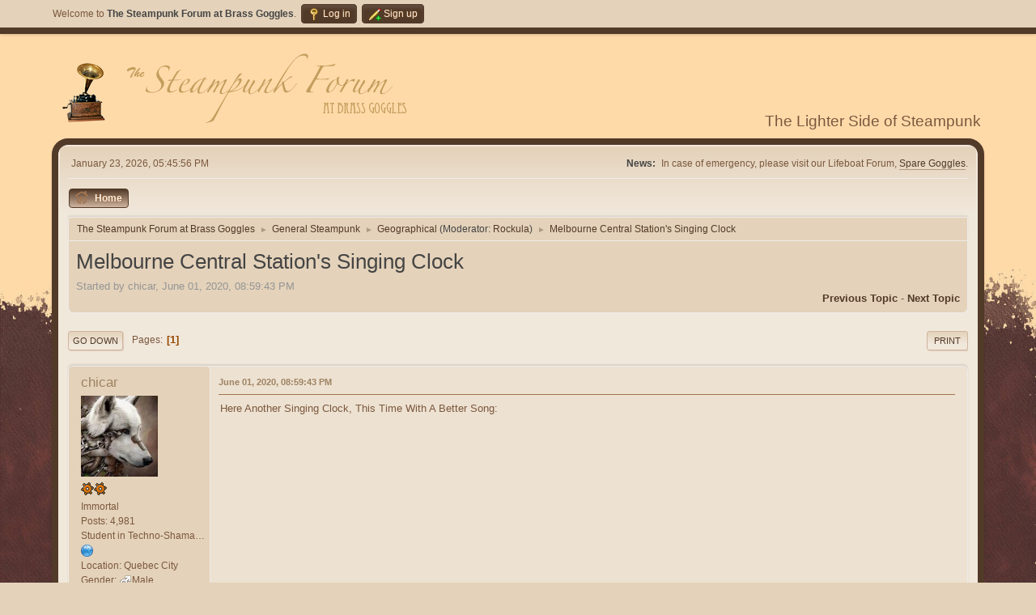

--- FILE ---
content_type: text/html; charset=UTF-8
request_url: https://brassgoggles.net/forum/index.php/topic,51082.0.html?PHPSESSID=f66fdb05f7e1c5f6145caeecc42e04d4
body_size: 6448
content:
<!DOCTYPE html>
<html lang="en-US">
<head>
	<meta charset="UTF-8">
	<link rel="stylesheet" href="https://brassgoggles.net/forum/Themes/Brown_Shades2.1.4/css/minified_f33bc61d87bd9de8ad4bd83460eb0202.css?smf214_1694276510">
	<style>
	.signature img { max-width: 600px; max-height: 150px; }
	
						.sceditor-button-spoiler div {
							background: url('https://brassgoggles.net/forum/Themes/default/images/bbc/spoiler.png');
						}
						.sceditor-button-changelog div {
							background: url('https://brassgoggles.net/forum/Themes/default/images/bbc/changelog.png');
						}
						.sceditor-button-offtopic div {
							background: url('https://brassgoggles.net/forum/Themes/default/images/bbc/offtopic.png');
						}
	.main_icons.sfs::before { background: url(https://brassgoggles.net/forum/Themes/default/images/admin/sfs.webp) no-repeat; background-size: contain;}
	
	img.avatar { max-width: 100px !important; max-height: 100px !important; }
	
	.postarea .bbc_img, .list_posts .bbc_img, .post .inner .bbc_img, form#reported_posts .bbc_img, #preview_body .bbc_img { max-width: min(100%,640px); }
	
	.postarea .bbc_img, .list_posts .bbc_img, .post .inner .bbc_img, form#reported_posts .bbc_img, #preview_body .bbc_img { max-height: 480px; }
	
	</style>
	<script>
		var smf_theme_url = "https://brassgoggles.net/forum/Themes/Brown_Shades2.1.4";
		var smf_default_theme_url = "https://brassgoggles.net/forum/Themes/default";
		var smf_images_url = "https://brassgoggles.net/forum/Themes/Brown_Shades2.1.4/images";
		var smf_smileys_url = "https://brassgoggles.net/forum/Smileys";
		var smf_smiley_sets = "default,classic,tophats,aaron,akyhne,fugue,alienine";
		var smf_smiley_sets_default = "default";
		var smf_avatars_url = "https://brassgoggles.net/forum/avatars";
		var smf_scripturl = "https://brassgoggles.net/forum/index.php?PHPSESSID=f66fdb05f7e1c5f6145caeecc42e04d4&amp;";
		var smf_iso_case_folding = false;
		var smf_charset = "UTF-8";
		var smf_session_id = "aedfce0e90204428672a56067e7562e9";
		var smf_session_var = "bc0e062";
		var smf_member_id = 0;
		var ajax_notification_text = 'Loading...';
		var help_popup_heading_text = 'A little lost? Let me explain:';
		var banned_text = 'Sorry Guest, you are banned from using this forum!';
		var smf_txt_expand = 'Expand';
		var smf_txt_shrink = 'Shrink';
		var smf_collapseAlt = 'Hide';
		var smf_expandAlt = 'Show';
		var smf_quote_expand = false;
		var allow_xhjr_credentials = false;
	</script>
	<script src="https://ajax.googleapis.com/ajax/libs/jquery/3.6.3/jquery.min.js"></script>
	<script src="https://brassgoggles.net/forum/Themes/default/scripts/YASM.js?smf214_1694276510"></script>
	<script src="https://brassgoggles.net/forum/Themes/default/scripts/jquery.sceditor.bbcode.min.js?smf214_1694276510"></script>
	<script src="https://brassgoggles.net/forum/Themes/Brown_Shades2.1.4/scripts/minified_8f701f044f83c4440a039d3ed010188e.js?smf214_1694276510"></script>
	<script src="https://brassgoggles.net/forum/Themes/Brown_Shades2.1.4/scripts/minified_eb405f3f4de02eee38345285eb6aacff.js?smf214_1694276510" defer></script>
	<script>
		var smf_smileys_url = 'https://brassgoggles.net/forum/Smileys/default';
		var bbc_quote_from = 'Quote from';
		var bbc_quote = 'Quote';
		var bbc_search_on = 'on';
	var smf_you_sure ='Are you sure you want to do this?';
	</script>
	<title>Melbourne Central Station's Singing Clock</title>
	<meta name="viewport" content="width=device-width, initial-scale=1">
	<meta property="og:site_name" content="The Steampunk Forum at Brass Goggles">
	<meta property="og:title" content="Melbourne Central Station's Singing Clock">
	<meta property="og:url" content="https://brassgoggles.net/forum/index.php/topic,51082.0.html?PHPSESSID=f66fdb05f7e1c5f6145caeecc42e04d4">
	<meta property="og:description" content="Melbourne Central Station's Singing Clock">
	<meta name="description" content="Melbourne Central Station's Singing Clock">
	<meta name="theme-color" content="#557EA0">
	<link rel="canonical" href="https://brassgoggles.net/forum/index.php?topic=51082.0">
	<link rel="help" href="https://brassgoggles.net/forum/index.php?PHPSESSID=f66fdb05f7e1c5f6145caeecc42e04d4&amp;action=help">
	<link rel="contents" href="https://brassgoggles.net/forum/index.php?PHPSESSID=f66fdb05f7e1c5f6145caeecc42e04d4&amp;">
	<link rel="alternate" type="application/rss+xml" title="The Steampunk Forum at Brass Goggles - RSS" href="https://brassgoggles.net/forum/index.php?PHPSESSID=f66fdb05f7e1c5f6145caeecc42e04d4&amp;action=.xml;type=rss2;board=13">
	<link rel="alternate" type="application/atom+xml" title="The Steampunk Forum at Brass Goggles - Atom" href="https://brassgoggles.net/forum/index.php?PHPSESSID=f66fdb05f7e1c5f6145caeecc42e04d4&amp;action=.xml;type=atom;board=13">
	<link rel="index" href="https://brassgoggles.net/forum/index.php/board,13.0.html?PHPSESSID=f66fdb05f7e1c5f6145caeecc42e04d4"><style>.vv_special { display:none; }</style>
</head>
<body id="chrome" class="action_messageindex board_13">
<div id="footerfix">
	<div id="top_section">
		<div class="inner_wrap">
			<ul class="floatleft" id="top_info">
				<li class="welcome">
					Welcome to <strong>The Steampunk Forum at Brass Goggles</strong>.
				</li>
				<li class="button_login">
					<a href="https://brassgoggles.net/forum/index.php?PHPSESSID=f66fdb05f7e1c5f6145caeecc42e04d4&amp;action=login" class="open" onclick="return reqOverlayDiv(this.href, 'Log in', 'login');">
						<span class="main_icons login"></span>
						<span class="textmenu">Log in</span>
					</a>
				</li>
				<li class="button_signup">
					<a href="https://brassgoggles.net/forum/index.php?PHPSESSID=f66fdb05f7e1c5f6145caeecc42e04d4&amp;action=signup" class="open">
						<span class="main_icons regcenter"></span>
						<span class="textmenu">Sign up</span>
					</a>
				</li>
			</ul>
		</div><!-- .inner_wrap -->
	</div><!-- #top_section -->
	<div id="header">
		<h1 class="forumtitle">
 <a href="https://brassgoggles.net/forum/index.php?PHPSESSID=f66fdb05f7e1c5f6145caeecc42e04d4&amp;"><img src="/bg_theme/forumtheme/forumbannerbig.png" alt="The Steampunk Forum at Brass Goggles" title="The Steampunk Forum at Brass Goggles" /></a>
 </h1>
		<div id="siteslogan">The Lighter Side of Steampunk</div>
	</div>
	<div id="wrapper">
		<div id="upper_section">
			<div id="inner_section">
				<div id="inner_wrap" class="hide_720">
					<div class="user">
						<time datetime="2026-01-23T17:45:56Z">January 23, 2026, 05:45:56 PM</time>
					</div>
					<div class="news">
						<h2>News: </h2>
						<p>In case of emergency, please visit our Lifeboat Forum, <a href="https://sparegoggles.forumotion.net/" class="bbc_link" target="_blank" rel="noopener">Spare Goggles</a>.</p>
					</div>
				</div>
				<a class="mobile_user_menu">
					<span class="menu_icon"></span>
					<span class="text_menu">Main Menu</span>
				</a>
				<div id="main_menu">
					<div id="mobile_user_menu" class="popup_container">
						<div class="popup_window description">
							<div class="popup_heading">Main Menu
								<a href="javascript:void(0);" class="main_icons hide_popup"></a>
							</div>
							
					<ul class="dropmenu menu_nav">
						<li class="button_home">
							<a class="active" href="https://brassgoggles.net/forum/index.php?PHPSESSID=f66fdb05f7e1c5f6145caeecc42e04d4&amp;">
								<span class="main_icons home"></span><span class="textmenu">Home</span>
							</a>
						</li>
					</ul><!-- .menu_nav -->
						</div>
					</div>
				</div>
				<div class="navigate_section">
					<ul>
						<li>
							<a href="https://brassgoggles.net/forum/index.php?PHPSESSID=f66fdb05f7e1c5f6145caeecc42e04d4&amp;"><span>The Steampunk Forum at Brass Goggles</span></a>
						</li>
						<li>
							<span class="dividers"> &#9658; </span>
							<a href="https://brassgoggles.net/forum/index.php?PHPSESSID=f66fdb05f7e1c5f6145caeecc42e04d4&amp;#c1"><span>General Steampunk</span></a>
						</li>
						<li>
							<span class="dividers"> &#9658; </span>
							<a href="https://brassgoggles.net/forum/index.php/board,13.0.html?PHPSESSID=f66fdb05f7e1c5f6145caeecc42e04d4"><span>Geographical</span></a> <span class="board_moderators">(Moderator: <a href="https://brassgoggles.net/forum/index.php?PHPSESSID=f66fdb05f7e1c5f6145caeecc42e04d4&amp;action=profile;u=8671" title="Board Moderator">Rockula</a>)</span>
						</li>
						<li class="last">
							<span class="dividers"> &#9658; </span>
							<a href="https://brassgoggles.net/forum/index.php/topic,51082.0.html?PHPSESSID=f66fdb05f7e1c5f6145caeecc42e04d4"><span>Melbourne Central Station's Singing Clock</span></a>
						</li>
					</ul>
				</div><!-- .navigate_section -->
			</div><!-- #inner_section -->
		</div><!-- #upper_section -->
		<div id="content_section">
			<div id="main_content_section">
		<div id="display_head" class="information">
			<h2 class="display_title">
				<span id="top_subject">Melbourne Central Station's Singing Clock</span>
			</h2>
			<p>Started by chicar, June 01, 2020, 08:59:43 PM</p>
			<span class="nextlinks floatright"><a href="https://brassgoggles.net/forum/index.php/topic,51082.0/prev_next,prev.html?PHPSESSID=f66fdb05f7e1c5f6145caeecc42e04d4#new">Previous topic</a> - <a href="https://brassgoggles.net/forum/index.php/topic,51082.0/prev_next,next.html?PHPSESSID=f66fdb05f7e1c5f6145caeecc42e04d4#new">Next topic</a></span>
		</div><!-- #display_head -->
		
		<div class="pagesection top">
			
		<div class="buttonlist floatright">
			
				<a class="button button_strip_print" href="https://brassgoggles.net/forum/index.php?PHPSESSID=f66fdb05f7e1c5f6145caeecc42e04d4&amp;action=printpage;topic=51082.0"  rel="nofollow">Print</a>
		</div>
			 
			<div class="pagelinks floatleft">
				<a href="#bot" class="button">Go Down</a>
				<span class="pages">Pages</span><span class="current_page">1</span> 
			</div>
		<div class="mobile_buttons floatright">
			<a class="button mobile_act">User actions</a>
			
		</div>
		</div>
		<div id="forumposts">
			<form action="https://brassgoggles.net/forum/index.php?PHPSESSID=f66fdb05f7e1c5f6145caeecc42e04d4&amp;action=quickmod2;topic=51082.0" method="post" accept-charset="UTF-8" name="quickModForm" id="quickModForm" onsubmit="return oQuickModify.bInEditMode ? oQuickModify.modifySave('aedfce0e90204428672a56067e7562e9', 'bc0e062') : false">
				<div class="windowbg" id="msg1004384">
					
					<div class="post_wrapper">
						<div class="poster">
							<h4>
								<a href="https://brassgoggles.net/forum/index.php?PHPSESSID=f66fdb05f7e1c5f6145caeecc42e04d4&amp;action=profile;u=263" title="View the profile of chicar">chicar</a>
							</h4>
							<ul class="user_info">
								<li class="avatar">
									<a href="https://brassgoggles.net/forum/index.php?PHPSESSID=f66fdb05f7e1c5f6145caeecc42e04d4&amp;action=profile;u=263"><img class="avatar" src="https://brassgoggles.net/forum/user-avatars/avatar_263.png" alt=""></a>
								</li>
								<li class="icons"><img src="https://brassgoggles.net/forum/Themes/default/images/membericons/stargmod.png" alt="*"><img src="https://brassgoggles.net/forum/Themes/default/images/membericons/stargmod.png" alt="*"></li>
								<li class="postgroup">Immortal</li>
								<li class="postcount">Posts: 4,981</li>
								<li class="blurb">Student in Techno-Shamanism and Lyncanthrope</li>
								<li class="profile">
									<ol class="profile_icons">
										<li><a href="https://www.facebook.com/michel.rheault.37" title="My Facebook Page" target="_blank" rel="noopener"><span class="main_icons www centericon" title="My Facebook Page"></span></a></li>
									</ol>
								</li><!-- .profile -->
								<li class="custom cust_loca">Location: Quebec City</li>
								<li class="custom cust_gender">Gender: <span class=" main_icons gender_1" title="Male">Male</span></li>
								<li class="poster_ip">Logged</li>
							</ul>
						</div><!-- .poster -->
						<div class="postarea">
							<div class="keyinfo">
								<div id="subject_1004384" class="subject_title subject_hidden">
									<a href="https://brassgoggles.net/forum/index.php?PHPSESSID=f66fdb05f7e1c5f6145caeecc42e04d4&amp;msg=1004384" rel="nofollow">Melbourne Central Station's Singing Clock</a>
								</div>
								
								<div class="postinfo">
									<span class="messageicon"  style="position: absolute; z-index: -1;">
										<img src="https://brassgoggles.net/forum/Themes/Brown_Shades2.1.4/images/post/xx.png" alt="">
									</span>
									<a href="https://brassgoggles.net/forum/index.php?PHPSESSID=f66fdb05f7e1c5f6145caeecc42e04d4&amp;msg=1004384" rel="nofollow" title="Melbourne Central Station's Singing Clock" class="smalltext">June 01, 2020, 08:59:43 PM</a>
									<span class="spacer"></span>
									<span class="smalltext modified floatright" id="modified_1004384">
									</span>
								</div>
								<div id="msg_1004384_quick_mod"></div>
							</div><!-- .keyinfo -->
							<div class="post">
								<div class="inner" data-msgid="1004384" id="msg_1004384">
									Here Another Singing Clock, This Time With A Better Song:<br /><div class="embedsave"><iframe width="640" height="385" src="//www.youtube.com/embed/et4cpefQeAY?fs=1&start=" frameborder="0" allowfullscreen="true"></iframe></div><br /><a href="http://www.youtube.com/watch?v=et4cpefQeAY#" class="bbc_link" target="_blank" rel="noopener">www.youtube.com/watch?v=et4cpefQeAY</a>
								</div>
							</div><!-- .post -->
							<div class="under_message">
								<ul class="floatleft">
								</ul>
							</div><!-- .under_message -->
						</div><!-- .postarea -->
						<div class="moderatorbar">
							<div class="signature" id="msg_1004384_signature">
								The word pagan came from paganus , who mean peasant . Its was a way to significate than christianism was the religion of the elite and paganism the one of the savage worker class.<br /><br />&#039;&#039;Trickster shows us how we trick OURSELVES. Her rampant curiosity backfires, but, then, something NEW is discovered (though usually not what She expected)! This is where creativity comes from—experiment, do something different, maybe even something forbidden, and voila! A breakthrough occurs! Ha! Ha! We are released! The world is created anew! Do something backwards, break your own traditions, the barrier breaks; destroy the world as you know it, let the new in.&#039;&#039;<br />Extract of the Dreamflesh article &#039;&#039;Path of The Sacred Clown&#039;&#039;
							</div>
						</div><!-- .moderatorbar -->
					</div><!-- .post_wrapper -->
				</div><!-- $message[css_class] -->
				<hr class="post_separator">
				<div class="windowbg" id="msg1004417">
					
					
					<div class="post_wrapper">
						<div class="poster">
							<h4>
								<a href="https://brassgoggles.net/forum/index.php?PHPSESSID=f66fdb05f7e1c5f6145caeecc42e04d4&amp;action=profile;u=9578" title="View the profile of Sorontar">Sorontar</a>
							</h4>
							<ul class="user_info">
								<li class="membergroup">Administrator</li>
								<li class="avatar">
									<a href="https://brassgoggles.net/forum/index.php?PHPSESSID=f66fdb05f7e1c5f6145caeecc42e04d4&amp;action=profile;u=9578"><img class="avatar" src="https://brassgoggles.net/forum/user-avatars/avatar_9578.png" alt=""></a>
								</li>
								<li class="gender">Country: <img src="https://brassgoggles.net/forum/Themes/Brown_Shades2.1.4/images/flags/au.png" alt="au" title="Australia" /></li>
								<li class="icons"><img src="https://brassgoggles.net/forum/Themes/default/images/membericons/staradmin.png" alt="*"><img src="https://brassgoggles.net/forum/Themes/default/images/membericons/staradmin.png" alt="*"><img src="https://brassgoggles.net/forum/Themes/default/images/membericons/staradmin.png" alt="*"><img src="https://brassgoggles.net/forum/Themes/default/images/membericons/staradmin.png" alt="*"><img src="https://brassgoggles.net/forum/Themes/default/images/membericons/staradmin.png" alt="*"></li>
								<li class="postgroup">Zeppelin Admiral</li>
								<li class="postcount">Posts: 1,015</li>
								<li class="blurb">All ideas should have wings</li>
								<li class="profile">
									<ol class="profile_icons">
										<li><a href="http://eyrie.sorontar.com" title="Sorontar" target="_blank" rel="noopener"><span class="main_icons www centericon" title="Sorontar"></span></a></li>
									</ol>
								</li><!-- .profile -->
								<li class="custom cust_loca">Location: Melbourne</li>
								<li class="custom cust_gender">Gender: <span class=" main_icons gender_1" title="Male">Male</span></li>
								<li class="poster_ip">Logged</li>
							</ul>
						</div><!-- .poster -->
						<div class="postarea">
							<div class="keyinfo">
								<div id="subject_1004417" class="subject_title subject_hidden">
									<a href="https://brassgoggles.net/forum/index.php?PHPSESSID=f66fdb05f7e1c5f6145caeecc42e04d4&amp;msg=1004417" rel="nofollow">Re: Melbourne Central Station's Singing Clock</a>
								</div>
								<span class="page_number floatright">#1</span>
								<div class="postinfo">
									<span class="messageicon"  style="position: absolute; z-index: -1;">
										<img src="https://brassgoggles.net/forum/Themes/Brown_Shades2.1.4/images/post/xx.png" alt="">
									</span>
									<a href="https://brassgoggles.net/forum/index.php?PHPSESSID=f66fdb05f7e1c5f6145caeecc42e04d4&amp;msg=1004417" rel="nofollow" title="Reply #1 - Re: Melbourne Central Station's Singing Clock" class="smalltext">June 04, 2020, 02:20:07 PM</a>
									<span class="spacer"></span>
									<span class="smalltext modified floatright mvisible" id="modified_1004417"><span class="lastedit">Last Edit</span>: June 04, 2020, 02:21:46 PM by Sorontar
									</span>
								</div>
								<div id="msg_1004417_quick_mod"></div>
							</div><!-- .keyinfo -->
							<div class="post">
								<div class="inner" data-msgid="1004417" id="msg_1004417">
									Unfortunately, this doesn&#39;t have a big history. The shot tower 50m away from it is more historical (or even better across the road are the Victorian State Library and parts of the Royal Melbourne Institute of Technology (RMIT) University). Melbourne Central shopping centre was built around the tower in the 1980s and the clock was just a modern tourist-based construct. <br /><br />But if you want a clock, try the Royal Arcade down the road. Its clock is guarded by Gog and Magog.<br /><br /><a href="https://flic.kr/p/8BPQ2E" class="bbc_link" target="_blank" rel="noopener"><img src="https://live.staticflickr.com/4086/4999906568_428cc797ba_k.jpg" alt="" width="640" height="428" class="bbc_img resized" loading="lazy"></a><br /><a href="https://flic.kr/p/8BPQ2E" class="bbc_link" target="_blank" rel="noopener">Gog and Magog - Royal Arcade</a> by <a href="https://www.flickr.com/photos/avlxyz/" class="bbc_link" target="_blank" rel="noopener">Alpha</a>, on Flickr [CC BY_SA 2.0]<br /><br />&quot;Since 1892, these two medieval warriors have watched over the southern side of the arcade, striking the chimes with their mechanical arms. Each is about seven feet tall, and carved from pine by a man named Mortimer Godfrey. He modeled the two on similar figures that watch over Guildhall in London, where the same characters have been the guardians of the city since the 15th century.<br /><br />The mechanical statues stand on either side of Gaunt's Clock, a feature that was added to the Arcade about 20 years after it was built. Thomas Gaunt, a well-known Melbourne jeweler, watch and clock maker, had a shop in the Royal Arcade, and adding a prominent time piece with a couple of mythical giants could only be good for business.&quot;<br />- <a href="https://www.atlasobscura.com/places/gog-and-magog" class="bbc_link" target="_blank" rel="noopener">https://www.atlasobscura.com/places/gog-and-magog</a><br /><br />Sorontar
								</div>
							</div><!-- .post -->
							<div class="under_message">
								<ul class="floatleft">
								</ul>
							</div><!-- .under_message -->
						</div><!-- .postarea -->
						<div class="moderatorbar">
							<div class="signature" id="msg_1004417_signature">
								Sorontar, Captain of &#39;The Aethereal Dancer&#39;<br />Advisor to HM Engineers on matters aethereal, aeronautic and cosmographic<br /><a href="http://eyrie.sorontar.com" class="bbc_link" target="_blank" rel="noopener">http://eyrie.sorontar.com</a>
							</div>
						</div><!-- .moderatorbar -->
					</div><!-- .post_wrapper -->
				</div><!-- $message[css_class] -->
				<hr class="post_separator">
			</form>
		</div><!-- #forumposts -->
		<div class="pagesection">
			
		<div class="buttonlist floatright">
			
				<a class="button button_strip_print" href="https://brassgoggles.net/forum/index.php?PHPSESSID=f66fdb05f7e1c5f6145caeecc42e04d4&amp;action=printpage;topic=51082.0"  rel="nofollow">Print</a>
		</div>
			 
			<div class="pagelinks floatleft">
				<a href="#main_content_section" class="button" id="bot">Go Up</a>
				<span class="pages">Pages</span><span class="current_page">1</span> 
			</div>
		<div class="mobile_buttons floatright">
			<a class="button mobile_act">User actions</a>
			
		</div>
		</div>
				<div class="navigate_section">
					<ul>
						<li>
							<a href="https://brassgoggles.net/forum/index.php?PHPSESSID=f66fdb05f7e1c5f6145caeecc42e04d4&amp;"><span>The Steampunk Forum at Brass Goggles</span></a>
						</li>
						<li>
							<span class="dividers"> &#9658; </span>
							<a href="https://brassgoggles.net/forum/index.php?PHPSESSID=f66fdb05f7e1c5f6145caeecc42e04d4&amp;#c1"><span>General Steampunk</span></a>
						</li>
						<li>
							<span class="dividers"> &#9658; </span>
							<a href="https://brassgoggles.net/forum/index.php/board,13.0.html?PHPSESSID=f66fdb05f7e1c5f6145caeecc42e04d4"><span>Geographical</span></a> <span class="board_moderators">(Moderator: <a href="https://brassgoggles.net/forum/index.php?PHPSESSID=f66fdb05f7e1c5f6145caeecc42e04d4&amp;action=profile;u=8671" title="Board Moderator">Rockula</a>)</span>
						</li>
						<li class="last">
							<span class="dividers"> &#9658; </span>
							<a href="https://brassgoggles.net/forum/index.php/topic,51082.0.html?PHPSESSID=f66fdb05f7e1c5f6145caeecc42e04d4"><span>Melbourne Central Station's Singing Clock</span></a>
						</li>
					</ul>
				</div><!-- .navigate_section -->
		<div id="moderationbuttons">
			
		</div>
		<div id="display_jump_to"></div>
		<div id="mobile_action" class="popup_container">
			<div class="popup_window description">
				<div class="popup_heading">
					User actions
					<a href="javascript:void(0);" class="main_icons hide_popup"></a>
				</div>
				
		<div class="buttonlist">
			
				<a class="button button_strip_print" href="https://brassgoggles.net/forum/index.php?PHPSESSID=f66fdb05f7e1c5f6145caeecc42e04d4&amp;action=printpage;topic=51082.0"  rel="nofollow">Print</a>
		</div>
			</div>
		</div>
		<script>
			if ('XMLHttpRequest' in window)
			{
				var oQuickModify = new QuickModify({
					sScriptUrl: smf_scripturl,
					sClassName: 'quick_edit',
					bShowModify: true,
					iTopicId: 51082,
					sTemplateBodyEdit: '\n\t\t\t\t\t\t<div id="quick_edit_body_container">\n\t\t\t\t\t\t\t<div id="error_box" class="error"><' + '/div>\n\t\t\t\t\t\t\t<textarea class="editor" name="message" rows="12" tabindex="1">%body%<' + '/textarea><br>\n\t\t\t\t\t\t\t<input type="hidden" name="bc0e062" value="aedfce0e90204428672a56067e7562e9">\n\t\t\t\t\t\t\t<input type="hidden" name="topic" value="51082">\n\t\t\t\t\t\t\t<input type="hidden" name="msg" value="%msg_id%">\n\t\t\t\t\t\t\t<div class="righttext quickModifyMargin">\n\t\t\t\t\t\t\t\t<input type="submit" name="post" value="Save" tabindex="2" onclick="return oQuickModify.modifySave(\'aedfce0e90204428672a56067e7562e9\', \'bc0e062\');" accesskey="s" class="button"> <input type="submit" name="cancel" value="Cancel" tabindex="3" onclick="return oQuickModify.modifyCancel();" class="button">\n\t\t\t\t\t\t\t<' + '/div>\n\t\t\t\t\t\t<' + '/div>',
					sTemplateSubjectEdit: '<input type="text" name="subject" value="%subject%" size="80" maxlength="80" tabindex="4">',
					sTemplateBodyNormal: '%body%',
					sTemplateSubjectNormal: '<a hr'+'ef="' + smf_scripturl + '?topic=51082.msg%msg_id%#msg%msg_id%" rel="nofollow">%subject%<' + '/a>',
					sTemplateTopSubject: '%subject%',
					sTemplateReasonEdit: 'Reason for editing: <input type="text" name="modify_reason" value="%modify_reason%" size="80" maxlength="80" tabindex="5" class="quickModifyMargin">',
					sTemplateReasonNormal: '%modify_text',
					sErrorBorderStyle: '1px solid red'
				});

				aJumpTo[aJumpTo.length] = new JumpTo({
					sContainerId: "display_jump_to",
					sJumpToTemplate: "<label class=\"smalltext jump_to\" for=\"%select_id%\">Jump to<" + "/label> %dropdown_list%",
					iCurBoardId: 13,
					iCurBoardChildLevel: 0,
					sCurBoardName: "Geographical",
					sBoardChildLevelIndicator: "==",
					sBoardPrefix: "=> ",
					sCatSeparator: "-----------------------------",
					sCatPrefix: "",
					sGoButtonLabel: "Go"
				});

				aIconLists[aIconLists.length] = new IconList({
					sBackReference: "aIconLists[" + aIconLists.length + "]",
					sIconIdPrefix: "msg_icon_",
					sScriptUrl: smf_scripturl,
					bShowModify: true,
					iBoardId: 13,
					iTopicId: 51082,
					sSessionId: smf_session_id,
					sSessionVar: smf_session_var,
					sLabelIconList: "Message icon",
					sBoxBackground: "transparent",
					sBoxBackgroundHover: "#ffffff",
					iBoxBorderWidthHover: 1,
					sBoxBorderColorHover: "#adadad" ,
					sContainerBackground: "#ffffff",
					sContainerBorder: "1px solid #adadad",
					sItemBorder: "1px solid #ffffff",
					sItemBorderHover: "1px dotted gray",
					sItemBackground: "transparent",
					sItemBackgroundHover: "#e0e0f0"
				});
			}
		</script>
			<script>
				var verificationpostHandle = new smfCaptcha("https://brassgoggles.net/forum/index.php?PHPSESSID=f66fdb05f7e1c5f6145caeecc42e04d4&amp;action=verificationcode;vid=post;rand=c5cff187442b86a6a5c0fa63cf32a69f", "post", 1);
			</script>
			</div><!-- #main_content_section -->
		</div><!-- #content_section -->
	</div><!-- #wrapper -->
</div><!-- #footerfix -->
	<div id="footer">
		<div class="inner_wrap">
		<ul>
			<li class="floatright"><a href="https://brassgoggles.net/forum/index.php?PHPSESSID=f66fdb05f7e1c5f6145caeecc42e04d4&amp;action=help">Help</a> | <a href="https://brassgoggles.net/forum/index.php?PHPSESSID=f66fdb05f7e1c5f6145caeecc42e04d4&amp;action=agreement">Terms and Rules</a> | <a href="#header">Go Up &#9650;</a></li>
		<li class="floatright clear">Page created in 0.071 seconds with 21 queries.</li>
			<li class="copyright"><a href="https://brassgoggles.net/forum/index.php?PHPSESSID=f66fdb05f7e1c5f6145caeecc42e04d4&amp;action=credits" title="License" target="_blank" rel="noopener">SMF 2.1.4 © 2023</a>, <a href="https://www.simplemachines.org" title="Simple Machines" target="_blank" class="new_win">Simple Machines</a><br /><a href="https://www.createaforum.com" target="_blank">Simple Audio Video Embedder</a></li>
						<li>Web Designs by: <a href="https://shadesweb.com" target="_blank" class="new_win">ShadesWeb.com</a></li>
		</ul>
		</div>
	</div><!-- #footer -->
<script>
window.addEventListener("DOMContentLoaded", function() {
	function triggerCron()
	{
		$.get('https://brassgoggles.net/forum' + "/cron.php?ts=1769190345");
	}
	window.setTimeout(triggerCron, 1);
		$.sceditor.locale["en"] = {
			"Width (optional):": "Width (optional):",
			"Height (optional):": "Height (optional):",
			"Insert": "Insert",
			"Description (optional):": "Description (optional)",
			"Rows:": "Rows:",
			"Cols:": "Cols:",
			"URL:": "URL:",
			"E-mail:": "E-mail:",
			"Video URL:": "Video URL:",
			"More": "More",
			"Close": "Close",
			dateFormat: "month/day/year"
		};
});
</script>
</body>
</html>